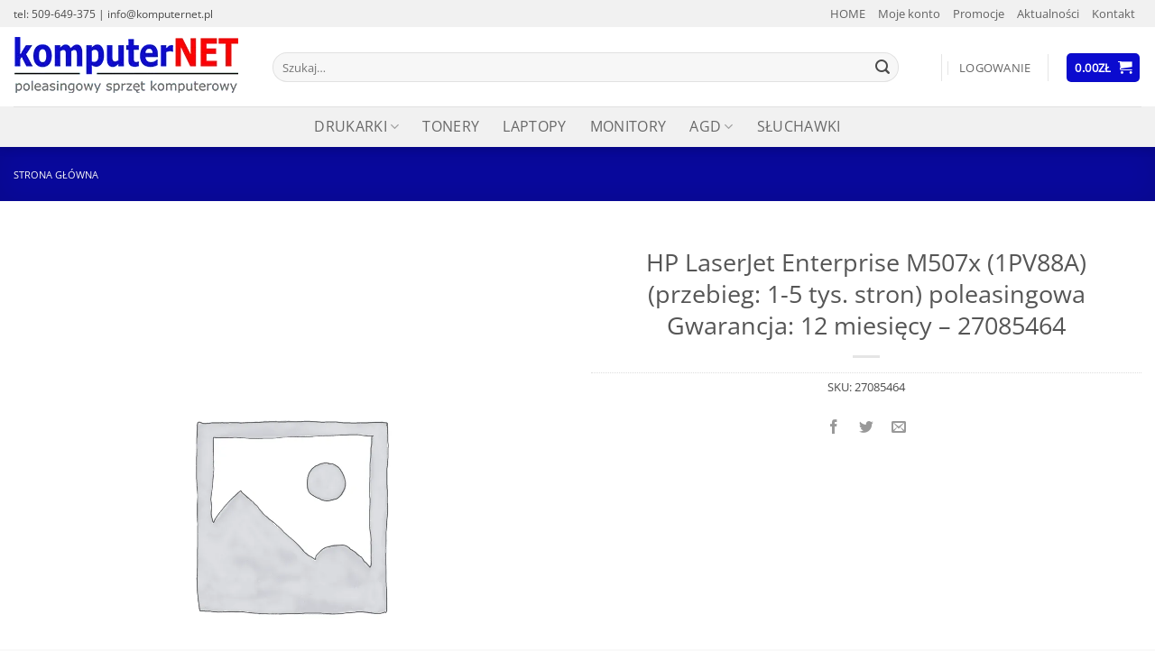

--- FILE ---
content_type: text/html; charset=utf-8
request_url: https://www.google.com/recaptcha/api2/anchor?ar=1&k=6LeDHZYUAAAAALliwqCa-Mf_IEhCttFVigTfLhsA&co=aHR0cHM6Ly9rb21wdXRlcm5ldC5wbDo0NDM.&hl=pl&v=9TiwnJFHeuIw_s0wSd3fiKfN&size=normal&anchor-ms=20000&execute-ms=30000&cb=u7zd9atyopat
body_size: 48851
content:
<!DOCTYPE HTML><html dir="ltr" lang="pl"><head><meta http-equiv="Content-Type" content="text/html; charset=UTF-8">
<meta http-equiv="X-UA-Compatible" content="IE=edge">
<title>reCAPTCHA</title>
<style type="text/css">
/* cyrillic-ext */
@font-face {
  font-family: 'Roboto';
  font-style: normal;
  font-weight: 400;
  font-stretch: 100%;
  src: url(//fonts.gstatic.com/s/roboto/v48/KFO7CnqEu92Fr1ME7kSn66aGLdTylUAMa3GUBHMdazTgWw.woff2) format('woff2');
  unicode-range: U+0460-052F, U+1C80-1C8A, U+20B4, U+2DE0-2DFF, U+A640-A69F, U+FE2E-FE2F;
}
/* cyrillic */
@font-face {
  font-family: 'Roboto';
  font-style: normal;
  font-weight: 400;
  font-stretch: 100%;
  src: url(//fonts.gstatic.com/s/roboto/v48/KFO7CnqEu92Fr1ME7kSn66aGLdTylUAMa3iUBHMdazTgWw.woff2) format('woff2');
  unicode-range: U+0301, U+0400-045F, U+0490-0491, U+04B0-04B1, U+2116;
}
/* greek-ext */
@font-face {
  font-family: 'Roboto';
  font-style: normal;
  font-weight: 400;
  font-stretch: 100%;
  src: url(//fonts.gstatic.com/s/roboto/v48/KFO7CnqEu92Fr1ME7kSn66aGLdTylUAMa3CUBHMdazTgWw.woff2) format('woff2');
  unicode-range: U+1F00-1FFF;
}
/* greek */
@font-face {
  font-family: 'Roboto';
  font-style: normal;
  font-weight: 400;
  font-stretch: 100%;
  src: url(//fonts.gstatic.com/s/roboto/v48/KFO7CnqEu92Fr1ME7kSn66aGLdTylUAMa3-UBHMdazTgWw.woff2) format('woff2');
  unicode-range: U+0370-0377, U+037A-037F, U+0384-038A, U+038C, U+038E-03A1, U+03A3-03FF;
}
/* math */
@font-face {
  font-family: 'Roboto';
  font-style: normal;
  font-weight: 400;
  font-stretch: 100%;
  src: url(//fonts.gstatic.com/s/roboto/v48/KFO7CnqEu92Fr1ME7kSn66aGLdTylUAMawCUBHMdazTgWw.woff2) format('woff2');
  unicode-range: U+0302-0303, U+0305, U+0307-0308, U+0310, U+0312, U+0315, U+031A, U+0326-0327, U+032C, U+032F-0330, U+0332-0333, U+0338, U+033A, U+0346, U+034D, U+0391-03A1, U+03A3-03A9, U+03B1-03C9, U+03D1, U+03D5-03D6, U+03F0-03F1, U+03F4-03F5, U+2016-2017, U+2034-2038, U+203C, U+2040, U+2043, U+2047, U+2050, U+2057, U+205F, U+2070-2071, U+2074-208E, U+2090-209C, U+20D0-20DC, U+20E1, U+20E5-20EF, U+2100-2112, U+2114-2115, U+2117-2121, U+2123-214F, U+2190, U+2192, U+2194-21AE, U+21B0-21E5, U+21F1-21F2, U+21F4-2211, U+2213-2214, U+2216-22FF, U+2308-230B, U+2310, U+2319, U+231C-2321, U+2336-237A, U+237C, U+2395, U+239B-23B7, U+23D0, U+23DC-23E1, U+2474-2475, U+25AF, U+25B3, U+25B7, U+25BD, U+25C1, U+25CA, U+25CC, U+25FB, U+266D-266F, U+27C0-27FF, U+2900-2AFF, U+2B0E-2B11, U+2B30-2B4C, U+2BFE, U+3030, U+FF5B, U+FF5D, U+1D400-1D7FF, U+1EE00-1EEFF;
}
/* symbols */
@font-face {
  font-family: 'Roboto';
  font-style: normal;
  font-weight: 400;
  font-stretch: 100%;
  src: url(//fonts.gstatic.com/s/roboto/v48/KFO7CnqEu92Fr1ME7kSn66aGLdTylUAMaxKUBHMdazTgWw.woff2) format('woff2');
  unicode-range: U+0001-000C, U+000E-001F, U+007F-009F, U+20DD-20E0, U+20E2-20E4, U+2150-218F, U+2190, U+2192, U+2194-2199, U+21AF, U+21E6-21F0, U+21F3, U+2218-2219, U+2299, U+22C4-22C6, U+2300-243F, U+2440-244A, U+2460-24FF, U+25A0-27BF, U+2800-28FF, U+2921-2922, U+2981, U+29BF, U+29EB, U+2B00-2BFF, U+4DC0-4DFF, U+FFF9-FFFB, U+10140-1018E, U+10190-1019C, U+101A0, U+101D0-101FD, U+102E0-102FB, U+10E60-10E7E, U+1D2C0-1D2D3, U+1D2E0-1D37F, U+1F000-1F0FF, U+1F100-1F1AD, U+1F1E6-1F1FF, U+1F30D-1F30F, U+1F315, U+1F31C, U+1F31E, U+1F320-1F32C, U+1F336, U+1F378, U+1F37D, U+1F382, U+1F393-1F39F, U+1F3A7-1F3A8, U+1F3AC-1F3AF, U+1F3C2, U+1F3C4-1F3C6, U+1F3CA-1F3CE, U+1F3D4-1F3E0, U+1F3ED, U+1F3F1-1F3F3, U+1F3F5-1F3F7, U+1F408, U+1F415, U+1F41F, U+1F426, U+1F43F, U+1F441-1F442, U+1F444, U+1F446-1F449, U+1F44C-1F44E, U+1F453, U+1F46A, U+1F47D, U+1F4A3, U+1F4B0, U+1F4B3, U+1F4B9, U+1F4BB, U+1F4BF, U+1F4C8-1F4CB, U+1F4D6, U+1F4DA, U+1F4DF, U+1F4E3-1F4E6, U+1F4EA-1F4ED, U+1F4F7, U+1F4F9-1F4FB, U+1F4FD-1F4FE, U+1F503, U+1F507-1F50B, U+1F50D, U+1F512-1F513, U+1F53E-1F54A, U+1F54F-1F5FA, U+1F610, U+1F650-1F67F, U+1F687, U+1F68D, U+1F691, U+1F694, U+1F698, U+1F6AD, U+1F6B2, U+1F6B9-1F6BA, U+1F6BC, U+1F6C6-1F6CF, U+1F6D3-1F6D7, U+1F6E0-1F6EA, U+1F6F0-1F6F3, U+1F6F7-1F6FC, U+1F700-1F7FF, U+1F800-1F80B, U+1F810-1F847, U+1F850-1F859, U+1F860-1F887, U+1F890-1F8AD, U+1F8B0-1F8BB, U+1F8C0-1F8C1, U+1F900-1F90B, U+1F93B, U+1F946, U+1F984, U+1F996, U+1F9E9, U+1FA00-1FA6F, U+1FA70-1FA7C, U+1FA80-1FA89, U+1FA8F-1FAC6, U+1FACE-1FADC, U+1FADF-1FAE9, U+1FAF0-1FAF8, U+1FB00-1FBFF;
}
/* vietnamese */
@font-face {
  font-family: 'Roboto';
  font-style: normal;
  font-weight: 400;
  font-stretch: 100%;
  src: url(//fonts.gstatic.com/s/roboto/v48/KFO7CnqEu92Fr1ME7kSn66aGLdTylUAMa3OUBHMdazTgWw.woff2) format('woff2');
  unicode-range: U+0102-0103, U+0110-0111, U+0128-0129, U+0168-0169, U+01A0-01A1, U+01AF-01B0, U+0300-0301, U+0303-0304, U+0308-0309, U+0323, U+0329, U+1EA0-1EF9, U+20AB;
}
/* latin-ext */
@font-face {
  font-family: 'Roboto';
  font-style: normal;
  font-weight: 400;
  font-stretch: 100%;
  src: url(//fonts.gstatic.com/s/roboto/v48/KFO7CnqEu92Fr1ME7kSn66aGLdTylUAMa3KUBHMdazTgWw.woff2) format('woff2');
  unicode-range: U+0100-02BA, U+02BD-02C5, U+02C7-02CC, U+02CE-02D7, U+02DD-02FF, U+0304, U+0308, U+0329, U+1D00-1DBF, U+1E00-1E9F, U+1EF2-1EFF, U+2020, U+20A0-20AB, U+20AD-20C0, U+2113, U+2C60-2C7F, U+A720-A7FF;
}
/* latin */
@font-face {
  font-family: 'Roboto';
  font-style: normal;
  font-weight: 400;
  font-stretch: 100%;
  src: url(//fonts.gstatic.com/s/roboto/v48/KFO7CnqEu92Fr1ME7kSn66aGLdTylUAMa3yUBHMdazQ.woff2) format('woff2');
  unicode-range: U+0000-00FF, U+0131, U+0152-0153, U+02BB-02BC, U+02C6, U+02DA, U+02DC, U+0304, U+0308, U+0329, U+2000-206F, U+20AC, U+2122, U+2191, U+2193, U+2212, U+2215, U+FEFF, U+FFFD;
}
/* cyrillic-ext */
@font-face {
  font-family: 'Roboto';
  font-style: normal;
  font-weight: 500;
  font-stretch: 100%;
  src: url(//fonts.gstatic.com/s/roboto/v48/KFO7CnqEu92Fr1ME7kSn66aGLdTylUAMa3GUBHMdazTgWw.woff2) format('woff2');
  unicode-range: U+0460-052F, U+1C80-1C8A, U+20B4, U+2DE0-2DFF, U+A640-A69F, U+FE2E-FE2F;
}
/* cyrillic */
@font-face {
  font-family: 'Roboto';
  font-style: normal;
  font-weight: 500;
  font-stretch: 100%;
  src: url(//fonts.gstatic.com/s/roboto/v48/KFO7CnqEu92Fr1ME7kSn66aGLdTylUAMa3iUBHMdazTgWw.woff2) format('woff2');
  unicode-range: U+0301, U+0400-045F, U+0490-0491, U+04B0-04B1, U+2116;
}
/* greek-ext */
@font-face {
  font-family: 'Roboto';
  font-style: normal;
  font-weight: 500;
  font-stretch: 100%;
  src: url(//fonts.gstatic.com/s/roboto/v48/KFO7CnqEu92Fr1ME7kSn66aGLdTylUAMa3CUBHMdazTgWw.woff2) format('woff2');
  unicode-range: U+1F00-1FFF;
}
/* greek */
@font-face {
  font-family: 'Roboto';
  font-style: normal;
  font-weight: 500;
  font-stretch: 100%;
  src: url(//fonts.gstatic.com/s/roboto/v48/KFO7CnqEu92Fr1ME7kSn66aGLdTylUAMa3-UBHMdazTgWw.woff2) format('woff2');
  unicode-range: U+0370-0377, U+037A-037F, U+0384-038A, U+038C, U+038E-03A1, U+03A3-03FF;
}
/* math */
@font-face {
  font-family: 'Roboto';
  font-style: normal;
  font-weight: 500;
  font-stretch: 100%;
  src: url(//fonts.gstatic.com/s/roboto/v48/KFO7CnqEu92Fr1ME7kSn66aGLdTylUAMawCUBHMdazTgWw.woff2) format('woff2');
  unicode-range: U+0302-0303, U+0305, U+0307-0308, U+0310, U+0312, U+0315, U+031A, U+0326-0327, U+032C, U+032F-0330, U+0332-0333, U+0338, U+033A, U+0346, U+034D, U+0391-03A1, U+03A3-03A9, U+03B1-03C9, U+03D1, U+03D5-03D6, U+03F0-03F1, U+03F4-03F5, U+2016-2017, U+2034-2038, U+203C, U+2040, U+2043, U+2047, U+2050, U+2057, U+205F, U+2070-2071, U+2074-208E, U+2090-209C, U+20D0-20DC, U+20E1, U+20E5-20EF, U+2100-2112, U+2114-2115, U+2117-2121, U+2123-214F, U+2190, U+2192, U+2194-21AE, U+21B0-21E5, U+21F1-21F2, U+21F4-2211, U+2213-2214, U+2216-22FF, U+2308-230B, U+2310, U+2319, U+231C-2321, U+2336-237A, U+237C, U+2395, U+239B-23B7, U+23D0, U+23DC-23E1, U+2474-2475, U+25AF, U+25B3, U+25B7, U+25BD, U+25C1, U+25CA, U+25CC, U+25FB, U+266D-266F, U+27C0-27FF, U+2900-2AFF, U+2B0E-2B11, U+2B30-2B4C, U+2BFE, U+3030, U+FF5B, U+FF5D, U+1D400-1D7FF, U+1EE00-1EEFF;
}
/* symbols */
@font-face {
  font-family: 'Roboto';
  font-style: normal;
  font-weight: 500;
  font-stretch: 100%;
  src: url(//fonts.gstatic.com/s/roboto/v48/KFO7CnqEu92Fr1ME7kSn66aGLdTylUAMaxKUBHMdazTgWw.woff2) format('woff2');
  unicode-range: U+0001-000C, U+000E-001F, U+007F-009F, U+20DD-20E0, U+20E2-20E4, U+2150-218F, U+2190, U+2192, U+2194-2199, U+21AF, U+21E6-21F0, U+21F3, U+2218-2219, U+2299, U+22C4-22C6, U+2300-243F, U+2440-244A, U+2460-24FF, U+25A0-27BF, U+2800-28FF, U+2921-2922, U+2981, U+29BF, U+29EB, U+2B00-2BFF, U+4DC0-4DFF, U+FFF9-FFFB, U+10140-1018E, U+10190-1019C, U+101A0, U+101D0-101FD, U+102E0-102FB, U+10E60-10E7E, U+1D2C0-1D2D3, U+1D2E0-1D37F, U+1F000-1F0FF, U+1F100-1F1AD, U+1F1E6-1F1FF, U+1F30D-1F30F, U+1F315, U+1F31C, U+1F31E, U+1F320-1F32C, U+1F336, U+1F378, U+1F37D, U+1F382, U+1F393-1F39F, U+1F3A7-1F3A8, U+1F3AC-1F3AF, U+1F3C2, U+1F3C4-1F3C6, U+1F3CA-1F3CE, U+1F3D4-1F3E0, U+1F3ED, U+1F3F1-1F3F3, U+1F3F5-1F3F7, U+1F408, U+1F415, U+1F41F, U+1F426, U+1F43F, U+1F441-1F442, U+1F444, U+1F446-1F449, U+1F44C-1F44E, U+1F453, U+1F46A, U+1F47D, U+1F4A3, U+1F4B0, U+1F4B3, U+1F4B9, U+1F4BB, U+1F4BF, U+1F4C8-1F4CB, U+1F4D6, U+1F4DA, U+1F4DF, U+1F4E3-1F4E6, U+1F4EA-1F4ED, U+1F4F7, U+1F4F9-1F4FB, U+1F4FD-1F4FE, U+1F503, U+1F507-1F50B, U+1F50D, U+1F512-1F513, U+1F53E-1F54A, U+1F54F-1F5FA, U+1F610, U+1F650-1F67F, U+1F687, U+1F68D, U+1F691, U+1F694, U+1F698, U+1F6AD, U+1F6B2, U+1F6B9-1F6BA, U+1F6BC, U+1F6C6-1F6CF, U+1F6D3-1F6D7, U+1F6E0-1F6EA, U+1F6F0-1F6F3, U+1F6F7-1F6FC, U+1F700-1F7FF, U+1F800-1F80B, U+1F810-1F847, U+1F850-1F859, U+1F860-1F887, U+1F890-1F8AD, U+1F8B0-1F8BB, U+1F8C0-1F8C1, U+1F900-1F90B, U+1F93B, U+1F946, U+1F984, U+1F996, U+1F9E9, U+1FA00-1FA6F, U+1FA70-1FA7C, U+1FA80-1FA89, U+1FA8F-1FAC6, U+1FACE-1FADC, U+1FADF-1FAE9, U+1FAF0-1FAF8, U+1FB00-1FBFF;
}
/* vietnamese */
@font-face {
  font-family: 'Roboto';
  font-style: normal;
  font-weight: 500;
  font-stretch: 100%;
  src: url(//fonts.gstatic.com/s/roboto/v48/KFO7CnqEu92Fr1ME7kSn66aGLdTylUAMa3OUBHMdazTgWw.woff2) format('woff2');
  unicode-range: U+0102-0103, U+0110-0111, U+0128-0129, U+0168-0169, U+01A0-01A1, U+01AF-01B0, U+0300-0301, U+0303-0304, U+0308-0309, U+0323, U+0329, U+1EA0-1EF9, U+20AB;
}
/* latin-ext */
@font-face {
  font-family: 'Roboto';
  font-style: normal;
  font-weight: 500;
  font-stretch: 100%;
  src: url(//fonts.gstatic.com/s/roboto/v48/KFO7CnqEu92Fr1ME7kSn66aGLdTylUAMa3KUBHMdazTgWw.woff2) format('woff2');
  unicode-range: U+0100-02BA, U+02BD-02C5, U+02C7-02CC, U+02CE-02D7, U+02DD-02FF, U+0304, U+0308, U+0329, U+1D00-1DBF, U+1E00-1E9F, U+1EF2-1EFF, U+2020, U+20A0-20AB, U+20AD-20C0, U+2113, U+2C60-2C7F, U+A720-A7FF;
}
/* latin */
@font-face {
  font-family: 'Roboto';
  font-style: normal;
  font-weight: 500;
  font-stretch: 100%;
  src: url(//fonts.gstatic.com/s/roboto/v48/KFO7CnqEu92Fr1ME7kSn66aGLdTylUAMa3yUBHMdazQ.woff2) format('woff2');
  unicode-range: U+0000-00FF, U+0131, U+0152-0153, U+02BB-02BC, U+02C6, U+02DA, U+02DC, U+0304, U+0308, U+0329, U+2000-206F, U+20AC, U+2122, U+2191, U+2193, U+2212, U+2215, U+FEFF, U+FFFD;
}
/* cyrillic-ext */
@font-face {
  font-family: 'Roboto';
  font-style: normal;
  font-weight: 900;
  font-stretch: 100%;
  src: url(//fonts.gstatic.com/s/roboto/v48/KFO7CnqEu92Fr1ME7kSn66aGLdTylUAMa3GUBHMdazTgWw.woff2) format('woff2');
  unicode-range: U+0460-052F, U+1C80-1C8A, U+20B4, U+2DE0-2DFF, U+A640-A69F, U+FE2E-FE2F;
}
/* cyrillic */
@font-face {
  font-family: 'Roboto';
  font-style: normal;
  font-weight: 900;
  font-stretch: 100%;
  src: url(//fonts.gstatic.com/s/roboto/v48/KFO7CnqEu92Fr1ME7kSn66aGLdTylUAMa3iUBHMdazTgWw.woff2) format('woff2');
  unicode-range: U+0301, U+0400-045F, U+0490-0491, U+04B0-04B1, U+2116;
}
/* greek-ext */
@font-face {
  font-family: 'Roboto';
  font-style: normal;
  font-weight: 900;
  font-stretch: 100%;
  src: url(//fonts.gstatic.com/s/roboto/v48/KFO7CnqEu92Fr1ME7kSn66aGLdTylUAMa3CUBHMdazTgWw.woff2) format('woff2');
  unicode-range: U+1F00-1FFF;
}
/* greek */
@font-face {
  font-family: 'Roboto';
  font-style: normal;
  font-weight: 900;
  font-stretch: 100%;
  src: url(//fonts.gstatic.com/s/roboto/v48/KFO7CnqEu92Fr1ME7kSn66aGLdTylUAMa3-UBHMdazTgWw.woff2) format('woff2');
  unicode-range: U+0370-0377, U+037A-037F, U+0384-038A, U+038C, U+038E-03A1, U+03A3-03FF;
}
/* math */
@font-face {
  font-family: 'Roboto';
  font-style: normal;
  font-weight: 900;
  font-stretch: 100%;
  src: url(//fonts.gstatic.com/s/roboto/v48/KFO7CnqEu92Fr1ME7kSn66aGLdTylUAMawCUBHMdazTgWw.woff2) format('woff2');
  unicode-range: U+0302-0303, U+0305, U+0307-0308, U+0310, U+0312, U+0315, U+031A, U+0326-0327, U+032C, U+032F-0330, U+0332-0333, U+0338, U+033A, U+0346, U+034D, U+0391-03A1, U+03A3-03A9, U+03B1-03C9, U+03D1, U+03D5-03D6, U+03F0-03F1, U+03F4-03F5, U+2016-2017, U+2034-2038, U+203C, U+2040, U+2043, U+2047, U+2050, U+2057, U+205F, U+2070-2071, U+2074-208E, U+2090-209C, U+20D0-20DC, U+20E1, U+20E5-20EF, U+2100-2112, U+2114-2115, U+2117-2121, U+2123-214F, U+2190, U+2192, U+2194-21AE, U+21B0-21E5, U+21F1-21F2, U+21F4-2211, U+2213-2214, U+2216-22FF, U+2308-230B, U+2310, U+2319, U+231C-2321, U+2336-237A, U+237C, U+2395, U+239B-23B7, U+23D0, U+23DC-23E1, U+2474-2475, U+25AF, U+25B3, U+25B7, U+25BD, U+25C1, U+25CA, U+25CC, U+25FB, U+266D-266F, U+27C0-27FF, U+2900-2AFF, U+2B0E-2B11, U+2B30-2B4C, U+2BFE, U+3030, U+FF5B, U+FF5D, U+1D400-1D7FF, U+1EE00-1EEFF;
}
/* symbols */
@font-face {
  font-family: 'Roboto';
  font-style: normal;
  font-weight: 900;
  font-stretch: 100%;
  src: url(//fonts.gstatic.com/s/roboto/v48/KFO7CnqEu92Fr1ME7kSn66aGLdTylUAMaxKUBHMdazTgWw.woff2) format('woff2');
  unicode-range: U+0001-000C, U+000E-001F, U+007F-009F, U+20DD-20E0, U+20E2-20E4, U+2150-218F, U+2190, U+2192, U+2194-2199, U+21AF, U+21E6-21F0, U+21F3, U+2218-2219, U+2299, U+22C4-22C6, U+2300-243F, U+2440-244A, U+2460-24FF, U+25A0-27BF, U+2800-28FF, U+2921-2922, U+2981, U+29BF, U+29EB, U+2B00-2BFF, U+4DC0-4DFF, U+FFF9-FFFB, U+10140-1018E, U+10190-1019C, U+101A0, U+101D0-101FD, U+102E0-102FB, U+10E60-10E7E, U+1D2C0-1D2D3, U+1D2E0-1D37F, U+1F000-1F0FF, U+1F100-1F1AD, U+1F1E6-1F1FF, U+1F30D-1F30F, U+1F315, U+1F31C, U+1F31E, U+1F320-1F32C, U+1F336, U+1F378, U+1F37D, U+1F382, U+1F393-1F39F, U+1F3A7-1F3A8, U+1F3AC-1F3AF, U+1F3C2, U+1F3C4-1F3C6, U+1F3CA-1F3CE, U+1F3D4-1F3E0, U+1F3ED, U+1F3F1-1F3F3, U+1F3F5-1F3F7, U+1F408, U+1F415, U+1F41F, U+1F426, U+1F43F, U+1F441-1F442, U+1F444, U+1F446-1F449, U+1F44C-1F44E, U+1F453, U+1F46A, U+1F47D, U+1F4A3, U+1F4B0, U+1F4B3, U+1F4B9, U+1F4BB, U+1F4BF, U+1F4C8-1F4CB, U+1F4D6, U+1F4DA, U+1F4DF, U+1F4E3-1F4E6, U+1F4EA-1F4ED, U+1F4F7, U+1F4F9-1F4FB, U+1F4FD-1F4FE, U+1F503, U+1F507-1F50B, U+1F50D, U+1F512-1F513, U+1F53E-1F54A, U+1F54F-1F5FA, U+1F610, U+1F650-1F67F, U+1F687, U+1F68D, U+1F691, U+1F694, U+1F698, U+1F6AD, U+1F6B2, U+1F6B9-1F6BA, U+1F6BC, U+1F6C6-1F6CF, U+1F6D3-1F6D7, U+1F6E0-1F6EA, U+1F6F0-1F6F3, U+1F6F7-1F6FC, U+1F700-1F7FF, U+1F800-1F80B, U+1F810-1F847, U+1F850-1F859, U+1F860-1F887, U+1F890-1F8AD, U+1F8B0-1F8BB, U+1F8C0-1F8C1, U+1F900-1F90B, U+1F93B, U+1F946, U+1F984, U+1F996, U+1F9E9, U+1FA00-1FA6F, U+1FA70-1FA7C, U+1FA80-1FA89, U+1FA8F-1FAC6, U+1FACE-1FADC, U+1FADF-1FAE9, U+1FAF0-1FAF8, U+1FB00-1FBFF;
}
/* vietnamese */
@font-face {
  font-family: 'Roboto';
  font-style: normal;
  font-weight: 900;
  font-stretch: 100%;
  src: url(//fonts.gstatic.com/s/roboto/v48/KFO7CnqEu92Fr1ME7kSn66aGLdTylUAMa3OUBHMdazTgWw.woff2) format('woff2');
  unicode-range: U+0102-0103, U+0110-0111, U+0128-0129, U+0168-0169, U+01A0-01A1, U+01AF-01B0, U+0300-0301, U+0303-0304, U+0308-0309, U+0323, U+0329, U+1EA0-1EF9, U+20AB;
}
/* latin-ext */
@font-face {
  font-family: 'Roboto';
  font-style: normal;
  font-weight: 900;
  font-stretch: 100%;
  src: url(//fonts.gstatic.com/s/roboto/v48/KFO7CnqEu92Fr1ME7kSn66aGLdTylUAMa3KUBHMdazTgWw.woff2) format('woff2');
  unicode-range: U+0100-02BA, U+02BD-02C5, U+02C7-02CC, U+02CE-02D7, U+02DD-02FF, U+0304, U+0308, U+0329, U+1D00-1DBF, U+1E00-1E9F, U+1EF2-1EFF, U+2020, U+20A0-20AB, U+20AD-20C0, U+2113, U+2C60-2C7F, U+A720-A7FF;
}
/* latin */
@font-face {
  font-family: 'Roboto';
  font-style: normal;
  font-weight: 900;
  font-stretch: 100%;
  src: url(//fonts.gstatic.com/s/roboto/v48/KFO7CnqEu92Fr1ME7kSn66aGLdTylUAMa3yUBHMdazQ.woff2) format('woff2');
  unicode-range: U+0000-00FF, U+0131, U+0152-0153, U+02BB-02BC, U+02C6, U+02DA, U+02DC, U+0304, U+0308, U+0329, U+2000-206F, U+20AC, U+2122, U+2191, U+2193, U+2212, U+2215, U+FEFF, U+FFFD;
}

</style>
<link rel="stylesheet" type="text/css" href="https://www.gstatic.com/recaptcha/releases/9TiwnJFHeuIw_s0wSd3fiKfN/styles__ltr.css">
<script nonce="iD_C2-b3dFP5_GeqY_SGGQ" type="text/javascript">window['__recaptcha_api'] = 'https://www.google.com/recaptcha/api2/';</script>
<script type="text/javascript" src="https://www.gstatic.com/recaptcha/releases/9TiwnJFHeuIw_s0wSd3fiKfN/recaptcha__pl.js" nonce="iD_C2-b3dFP5_GeqY_SGGQ">
      
    </script></head>
<body><div id="rc-anchor-alert" class="rc-anchor-alert"></div>
<input type="hidden" id="recaptcha-token" value="[base64]">
<script type="text/javascript" nonce="iD_C2-b3dFP5_GeqY_SGGQ">
      recaptcha.anchor.Main.init("[\x22ainput\x22,[\x22bgdata\x22,\x22\x22,\[base64]/[base64]/UltIKytdPWE6KGE8MjA0OD9SW0grK109YT4+NnwxOTI6KChhJjY0NTEyKT09NTUyOTYmJnErMTxoLmxlbmd0aCYmKGguY2hhckNvZGVBdChxKzEpJjY0NTEyKT09NTYzMjA/[base64]/MjU1OlI/[base64]/[base64]/[base64]/[base64]/[base64]/[base64]/[base64]/[base64]/[base64]/[base64]\x22,\[base64]\\u003d\x22,\x22JMK7f8Koa2lII8OSEml2NTLCoC7DsRZ1I8Opw5DDqMO+w5MQD3zDsUwkwqDDuCnCh1BewrDDhsKKIirDnUPCiMO8NmPDrFvCrcOhPcOBW8K+w7XDtsKAwpsGw6fCt8OdVh7CqTDCpHfCjUNAw6HDhEA1XmwHP8O1ecK5w7/DvMKaEsOMwpEGJMO8wpXDgMKGw4TDnMKgwpfCnxXCnBrCkWN/MGvDnyvClDTCssOlIcKjV1IvDlvChMOYC2PDtsOuw4fDksOlDTYlwqfDhTXDrcK8w75aw6AqBsK2EMKkYMKLLzfDkk/ChsOqNGVLw7d5woB0woXDqnApfkcRJ8Orw6FwTjHCjcKUSsKmF8Ksw4Bfw6PDlj3CmknCriXDgMKFGcKGGXpdMixKRsKfCMOwFMOXJ2QQw4/Ctn/Dg8OsQsKFwrPCq8OzwrpfSsK8wo3CthzCtMKBwobCoRV7wrJkw6jCrsKOw5rCim3DszU4wrvCmsK6w4IMwqbDoS0ewoDCv2xJMsOvLMOnw7Juw6lmw5zCosOKEAx2w6xfw5DCo37DkGzDu1HDk0A+w5lyVcKmQW/DiDACdUwwWcKEwqTCmA5lw43DisO7w5zDm2t5IXsaw5rDtmbDs2M7JC55WsK5wqk6bsOKw47Dph8oGsOIwq/CjcKIRcOLJ8OkwrZeScODUgwUZcOqw6HCp8Khw7J/[base64]/[base64]/DhMKOeQnCsBPDixbClsK7w6nDhMK9Bl/DhCk0wqMEw7Blwr1gwqEUHMKcIgNANmTCksKSwrhSw7AUJcOxwrFJw6LDpF7CosKuM8KSw7/Ct8KpO8KcwrjChMOPUMKLYMKjw63DnsO8woMnw4M6wq3DgF8Cwo3CuwjDpsKHwq1Vw5LCtcO0f1rCjsOMLyrDqXvClcK4GBTCksOqw4XDiGYdwp5Kw5VGGcK6CHt7RBpHw61hwoXDmy0ZY8O3T8KNa8O9w4/Cq8OXAljCsMOrTcO+IMKBwoknw5MiwpnCnsODw51pw5HDmsKawq0HwonDrlbDoz0iwoRwwpBvw5zDuhwLbsK9w4/[base64]/LETDo8Opw6lBL3bCncKEXRDDgU40wqfCjjDCg17DpRkEwqDDtwnDjANiAkx0w4bDlgvDgcKPeycyccOsLVjDvcOCw47DqTPCi8KZcHJ3w45DwoFZfRfCvSPDvcKXw7Qpw4rDlArDgihHwr/DgSVeDSIQw58qwojDgMOuw7UOw7NfesOOVmIbLyIGb1HCm8Oxw74dwqIFw7bDhMOHC8KBNcKyHmvCuUXDucO/bSE0EyZ+w5VUFl7CiMORRMK9woPCunbCl8Klw4TDlsOSw43CqDjCn8KsCErDlMKNwrjDjsKtw7TDvMO9NwnCmUPDq8OLw5DCicOUT8KKw63Dg0QNACwYXcObekxhFcKoGMOsEkZ0wprCjsO7bMKKbxo/[base64]/w7sKw4bDuB1TYitmEUnCocKDw5xkWxAOEsOnwprDmBDDnMOSLWbDihNWNzl5wp/CjCEewrAUOWLCt8O/wrDCjB7CrBbDpRcvw5TDn8KXw5w3w5h0Q2HCh8Kdw5/DusOSYsKXIcO1wo5rw5YeTijDp8KvwqjCpRg/fnDCncOGXcKGw6t9wpnCi3ZJKsOsNMKWSG3CiBEaKG/CuUrDucOdw4YucsK3B8Krw5llRMKJKcOQwrzCuFPChcKuw6xvZ8O6TRYwI8OJw63CksOJw6/Ct3J9w49jwpDCoWYhOChkw4LCnCfDq1odcgoHNRUjw6fDnQUhECJUMsKIw78gw77CpcO7Q8Oqwp1pZ8KRMsKxL0J8w6jDsgvDssKKwrDCuV3Dh3rDgTY6RjEUZBcRXcKbwpBTwrt+ABMJw7bCgz5Sw73CmHo3woAeB3HCi0sQw77CicKiw5FJEWHDiT/Di8KBGMK5wqTDklAOMMKhwrbDjcKONjotwqvChsOoYcOzwoXDvyrDhn8QdsKAw6bDosOVZ8OFwpRRw55PEWnCj8OyGj1iI0LCvXHDuMKyw77Cu8OOw4/CtcKzSsKYwqDDtgDDmDjDhmw+wq3DrMKjYsKoD8KTP3ICwrpqwqUlaTnDkRdvwpjCmSnCm2JpwpnDhkPDqFVCwqTDhEIdw5Q/w5jDogrCiAEhw7rCvWVpCHtzeX7Ckj4kN8OZXEHClMK+RcOQwodCOMKbwrHCpsOgw4TCmj3CgFc4EjIVDVkcw7rCpRlPT0jClSZfwqLCsMOcw6hmPcOFwovDqGAFA8O2NDbCkD/CtVgxwr/[base64]/CjMKSTsK3EgVWEB8Iw6XDgcKqw6LCvmZxRQvDnSkmAsO3RR5xIjTDiVjClRkMwqljwokvecK1w6Jqw4khw61hc8OeTGEoOzbClU3DqBsXXWQXQR7DuMK8w5Amw4jDksOsw400woPDpMKRFCN2wqPCpiTCr292XcO8UMKqw4vCqMKgwq/DrcO9anTDrMO+ZFHDiAxaaUY+wq4xwqQVw6nCmcKKw7fCuMKCw5QlHTTDkQNUw5zClsKsKjFkw6gGw6QZw5/ChcKrw4/DssOxQT9KwrJtwqZCfC/CuMKhw7d0wpBowqxoaBzDqcKWISIkLh/CrsKXVsOIwpbDl8OHVsKSw485FMKLwo4wwp3Cg8KYVzpBwo1pw7lSwqMIw4vCo8KdTcKWwp9gXSzCinQJw6w7azsmwrgvwr/DgMO6wqTDg8K8w6QSwrh/[base64]/FEAnwpzCvcOcLAXCv2TDucKEWgI1dzQ/[base64]/DngBGwrZ6SE81CUwjbQXCh8K3MAfDsMOsZ8Opw6XCmRbDv8KdSzs2KsONRx03Q8OVMjXDkiQHM8KZwo3CtcKzblnDpGPDnMOfwqvCq8KSV8K/w6bCpD3CvMKFwrJmwoB3MQbDumxGwqVEw4hZCk8tw6fCjcKzSsOfWFPCh1clwqjCsMOaw6LDux5kw4PDiMOeRMOLVUlWVDrCvGEAQsKGwpvDk3YVJ0B0ewLCjkTDqUIUwqsfbUTCsiTDln98PMOEw5nCtWzCnsOuR3UEw49/YSViw43DksO8w4pywpg/w5FqwozDlh8/WFHCvEsOScK5B8KgwpnDggHCnzjCixk6FMKKw6doFBPDjsODwoDCqXTCksO3w7fDrG9LLB7DvifDmsKWwp11w7bCiHErwpDCoE4rw6TDuUg8EcKsR8O1BsOEw493w6vDo8KMKWTCkT/DqxzCqXvDokTDmUbCuyjCs8KlPsKXOcKBB8KhW1jCtXxNwrfCu1QiZVsPJV/CkDjCgwzCisKSSUFMwr18wrJEw6jDo8OAcWQVw7PCvcOpwpfDosKuwp7DucOSVFjCux8eG8KZwo3DqkgKwrJ9bGvCr3oxw7jCjcKoZzzCjcKYSsO/w7HDnBEzE8OIwrjCpidhKMOVw4hbw7xNw6zDhiLDghUSOMO8w4sgw544w4sUQsO9UCrDusKSw4YdbsOxfsKAB1/Ds8KGDSk9w7wVw4vCosOUcjbCkcKNbcOKe8OjTcOHS8O7FMKcworCsSlywoo4W8O5M8Kxw410w79+esO1aMKaW8OIP8KZwrsrPy/CmHnDqsO/wo3DrsOwbsKvw7vCtsOQw652AcKDAMOZw74YwqR5w6ZYwohewp3DjsOBw57DkU5NRsKsFcKdw6hkwrfCjcKYw7wadiNywqbDhHluJSbCsmVAMsK7w6MjwrvDmxNTwofDgDTDmcO+wr/DjcOtwo7CksKbwpZ2acKFPQHCg8KRPsK/[base64]/[base64]/w6MJfMOhwoLDicO3H8O/VEXDglIWJ2E1YX3CijzCq8KPYlgzw6PDk3ZTwpzDt8Kuw5PCmMO3DmzDtyjCqSzDqmhGFMOhMxwPw7DCisOaI8OtG2kWRsO+w4k6w7PCncOYKMKUbkDDoELCo8OQFcOIG8KRw7oUw6TDkB0PRMKfw4IcwolIwpBEwoFiw7Q8w6DDqMOwVmjDlQ1+SXnCv1/[base64]/CmgIDw4lYw7zCvH3Ck8OWwpJew781MgPCkxrCr8KZw4MGw7bCocK2wpvCjcK7KAcFwqPDhRBBI2vCvcKZFsO5eMKNwolXAsKUCMKPw6UoD0k7PDp7wqjDgFTCl1QiBcObaE/DlcOVPHDClcOlB8OAwp1pIRvChAlQZTbDnl1lwqVqwpXDi3MQw5Y4HMKxdxQcRsOsw7suwrECRDMTJMOTw5FodcKRRMOSYsOcfX7DpcOnw5Ynw7TDmMOCwrLDosKFRQjDocKbEMKiBsKPC1zDmgPDuMK/[base64]/ChsKWw4/CvMOOwrjDoxPCgkzDrC3DrR/DsMOTeMKmwrM4wqh9XElOwoPCkUpqw6AzJFg4w4xhWcKyEw/CuE9NwqMIVcKxNsKkwpcfw6fDqsOLecOyJMORA3s8w6rDu8KCA3UbW8KCwo07wr7CsSrDuyLDpsKMwolNWCcwP3xtwohcw7wpw6ZVwqAPGEk3EnHCrS47wqNDwodyw4PCjMO/w4zDmS7DocKQKz3CghjDn8KUwrxKwqI+YBTCjsKaMCJzEmdkPWPDtWZhwrTDh8O/[base64]/DtS9necOhSivDiMORw5BUw6zDvMKzOcKHZQLDrA/CmkhBw4jCocKmw5MXHkQiY8OjNVHCtsOkwr3Du3pnScO5TyHCgGxFw73CqcKBbwfDhipaw5DCigbCmzMIIE/CiCAbGB0+acKKw6jCgCjDscKIHkZawqZBwrTCkVYMMMKnOQ7DlC4fw7XCnm8dXcOmw6HChQZjTTvCucK6dTkhUCzCkkVWwq90w6gUdwZkw7A4f8OJLMKFZBlYCgZmw4zDisO2eXTDnnsPVQ3DvnI5TsO/AMK7wpQ3V0pgw6Y7w63CuwrCtsKBwqZLRETDisOfVHTDk14Dw7UsAmJRCSV6wo/[base64]/w4PCtsKvTyLDlsK9Qj/DjF8Twq8mRMKNXxVgwqMPw4ofw6vCr2zCjVBUwr/DuMKIw41gYMOqwqvDlsKWwpTDsXrCvQdSDg7DusOAOxw6wqgGwqFMw5zCugF3OcOKQGIePnjCl8Kqwq/Ctk1kwo0gA3okHBRlw5h0KgQjwrJ0w44NPTIZwrXDpMKOw5/[base64]/FcKGw7bDl8ONw45NSWppwonDlcKzw4vDv8K4wrc2QMOOCsOswqokw57Dl13DoMOAw5jCumXCs1Vlb1TDr8OWw7hVw4DDuFnDkcOOccKMSMK+w6LDrsK+w5h7wrPDoRbCjMKSwqPCvirCpsK7dcOYSsKxdxrCksOdc8KUBzFQwqVjwqbDhk/[base64]/XxB4UsOgw4rCjFQ7WcO8SXkaAj3CtUTDnsKFNW9Gw43Do3R6wpN8YwjCoBE1wpfCviXCsUljOVxBwq/CnF1/[base64]/Ctl/CusOZewXDqznDm8OQw4B7OsOvT8KNN8KuDBnDvMOcdMOoGcKvbcKnwrfDh8KJBg9Xw6vCscOGL2rDucOfF8KKIMOqwrpCwqB5bcKiw7HDscK/WsODQAjCpFrDpcOIwr01w5xsw58kwpzCvXTDsjbCoRPDuW3Dm8OLasKKwq/CpsOHw77Dv8KAw4vCjkR7GMK7YSrDnV0VwpzDqD5nwr85YGXDpjjCjCrCuMOtY8OOKcOVXsOmRRZbDFlpwqtxNsK+w6vCgl4Fw4pGw6bDncKVIMK1w5BZw73DsxTCmiA/[base64]/e8KyTXw9DXTCjsOgcsKhBsKsw6QiWcOtw7R4RMKTw4c+IzpSE1Q3KVEcEsKiO33CnBzCtA8wwr8DwrnCs8KsM1QAwoddZcKUw7zDksKbw7vCisO/w7jDk8OoI8O4wqYrwq3Cr0nDhMKhW8OXUcOtVwDDgVNyw7UKK8KYwoXDpEdzw7oHBsKUERzDtcOJw6VJwrPCrDECwqDClAdnw5zDjXgOwosXw6VgAEfDncOnGMODw6UCwo/DqMKNw5TChlPDg8KVdMKvw4vDiMK+dsOgwqbDqUfDgsOPHHvCu2MmUMOtwoXCvsKfdk9iw5pmw7QqXFEyYMOQwpvDocKhwq3CslHCqsO6w5VKZCzCicKfX8KowpHCnB0XwpHCqcOxwrQqAcK3w55LccKxFinCuMOFJAXDmVbCtSzDkH/[base64]/woIqw5/DokzDs0zDtsKHw5nCixnDt8K3w57Cp8Oswro7w5LCtxVpahFAwqtnJMKCTMOlb8KUwpRdQHPDu33Dri3DnsKqKV/Dh8KRworCjC03w43CscOSGAvChlZPQcKSSAzDnEQ0PFMJAcK5MkMIRU/[base64]/fMOtwpJvw6zCv8OHXsOxw6vCosK/TAHCgMKMSsK7w6HCoC9Xwr0Fwo3Di8KZVQkSwr/[base64]/w4TClBHCo8OAw49KIsKSwpfCt0N2YsKSJgrCisKED8KNw4lgw50qw6NQw65ZJsOfWHwfwqFuw5LCr8OiSnAQw4zCv29HM8K+w4HCuMOkw7ETVn7CisKsSMOJHTzDqwfDlUfClMKPEjfCnB/[base64]/ZH3DryTCsAfDiMOww4fCrQUMI1nCj38Dw4jCmcOARmFSEUHDqxZVa8K4wo/CtmXCqh7Dk8O+wrHDoinCrULCmsOzwrHDh8KsbMKiwpkrCklbAF/Dk3nCklBxw7XCv8OCdwoVKMO4wq7DpVjCuhcxwpDDvWMgQMKFOA3Cs3TCu8K0FMO1KBzDuMOnb8K9P8Kkw5DDsTksBgLDqFI2wr9dw5nDrcKKYMK6FsKWbsOxw7LDlMKAwqVVw68tw5PDr2zDgz4LJVBfwptMw5/DihwkWCYICxFkwpNocXZ/JMOhwqHCu3rCnigDMsOYw6RhwoEMw7nDpcOww44NKmvDiMK+JFXCn28mwoJcwozCjMK9OcKfw490wqnCt31TB8OMw4bDpHrDvhrDvcKUw55OwrdeBlBHw7zDiMK7w7zCmBt6w4/DrsKswqRHZmtAwpzDhkrClQ1ow4nDlC/Cix5fw5XDjyHCtHgBw6/CsSrDkcOcA8OzRMKawrnDqSHClsO6CsOydF9hwrXDgW7CrMKIwprDqcKCRcOjwoLDumduBMKdw6HDmMKqVcKHw6LCpsKYBsKkwrcnw7RDZh4hccOpRMKZwrd9wqYqwr44EjZhAj/DnEXDnMO2wqgfw7RQwrPDjG4COXnCjAENBcOISlJqHsO1ZsKGwrrDhsOyw7/DhQ53F8Oow5PDjcO9RlTCgiQAw53DnMOKHMOVOBUFw4LDvhA8WzJdw7Ytwrg2McOAU8KaMxLDqcKvYVbDsMOROVDDlcKQFCILEzkKZcKXwqkNVVl/wolZKB/Co24DFHZuf3c/exjDmcKFwpfCnMOQL8O5GDHDpT3DqMKgAsKPw4XDnG0ZPhd6w6HDq8OqCU7CgsKOw5t7e8O4w5EnwqTCkVjChcOObCNNFSp4WMKPfiIpw7LCrjzDpFTCjmrCoMKUw43Cm0YSWEkEw7/[base64]/DhWwrUXobJ8O2WDMHw4rCpXjCvMKyesKowoHChGdMwoN6eXVyZiLCq8K+wo9YwrfDlsOjOFMUT8KPdSLCp2DDrMK7WEBWJm7CgMKoeD1ffjchwqYew6XDsRrDksOUKMOeaA/Dk8OeNg/[base64]/wqULDMOTDn1qXRXCucK/wr7Co8K2wqlywrVnwo5II0rClHvDqsK0ZD1+w5liX8OAbMKJwqIiMMKAwosow4hjAEFtw44Qw5B8WsO4Lm/ClRnCkC4aw5LClMKZwpnDn8O8w7/DnTnCrCDDv8K6fcK1w6fCk8KPO8KUw7TCi1hFwoRNKcKEw5IAwqprwqHCgsKGGsKGwpZrwpIgZiXDqcORwp3ClDZcwpXCicKVA8KNwo47wqzDsknDmcKEw7fCo8KdEDzDix/Dq8Okw7gcwoPDssKtwooXw4Q6JknDol3CmnzDosO0OsKWwqEiaBnDgMO/[base64]/HMKBUkfDncKZw55Mw4fCnMOGDcOOwofCtXYEwpvCpsOuw75sGxJlwpPDo8KXUT1JZkLDk8OKwp/DrRclFMK/wq3DicOWwqnDr8KiHxrCsUjDicOZVsOUw4p6V2UMdz3Dh0t6wq3Dt2hwbsOPwrTCm8O2fiEGwqIKwqrDlwTCt0MpwpArQMOqfh1PwpPDj1LCoEBJX3nDgAl3DcOxKcKGwq/CgFQBwqdsGsK8w4fDpcKGL8KGw53DmcK/w7Ntw68BSMKCw6XDmsKxGRtNesOiKsOkDsO8wqRYanFTwrEaw4s6WjsddQjCrUNrJcKac30hXUJlw74BPsKbw6LCvcOHNjc1w4hVAsKGA8OSwpMAcBvCvDo1O8KfIivCscOwR8OQw4p1IcKtw4/[base64]/wqwsw57CinLCtsK2Fk41S8KEJ8OuW8KWOG0TwpHCgmUtw79jXyTDi8K6wosXCxYsw5kHw57DkcK0EcOXGREJIE7DgsKaWMOic8OCdysGGkDDoMOhTsO1w6nDpi/DjE1MeWzDuxk5Yn4ewovDnX3DqTLDth/CrsK5wpLDm8OICcKjBsO0woU3cl9cIcOFw7DDvcOpbMOxLA9JIMObwqhPwq3Dlz9GwpzDhMKzwqIQw6ojw5LCnifCn0nDvVvDsMKMZcKUCTZCwo7CgGHDtjl3T1nDnn/[base64]/DqcKJCh5aw751wpk6w6/CqwlnwqLDvsKLPl1AE1NQw5kzw4rDtAYVEsOGXSApw4PCjMOrXMOfAHnDmMOmKMOKw4TDoMOYMSJ8e1sNw4HChCgQwobChsO2wqXDncO+OzjDilk2R3w1w73Dl8K5XxtgwrLCkMKuQ2o3MMKUFjpEw7xLwoAVH8OIw45XwrrCqjTCscO/EMOJInY/OUMHPcONw5QXVcO1wqNfwoozTx9pwpLDrG9gwpPDqkbCosKZHcKFwpdvSMK2J8ObUsOVwqnDn1JBwofCvsO/w4cVw6/Dl8Obw63ClmHCjsO1w4ApMCrDpsO9UTt4JcKqw4QDw7kFGgJmwppLwoVIRG/DswMHJ8KMOcOqF8KlwpEcw5gqwrPDhnhaZUXDkgA7w4BxPSZoFsKjw6TDog1TfgrCvmPClsKBYMO0w5XChcOxZjQ1SD5bdFHDqDPCsR/Dp1YdwpV0w5N8wq1/aRwvA8K7fRdEwrEeGWrCqMO0VizDtcKXasOqR8KBworCtsK8w5A8w6xNwqhpesOsasKjw57DiMOMwpshPsO+w5AVwoHDm8O1e8Otw6ZEwq0RYktAPD0xw57Co8KeQ8KHw7tRw5vDpMKPR8OUw7bCqmbCkTnDuT8CwqMQJMO3wp3DtcKlw5XDlj/[base64]/DkMOkw4bDvsK/LWdjEcKxwr1kXhFiw4HCtWYJK8KSwpzCnMKWPGPDkx5bXzXCvAjDncKdwq7CulrCqcKSw6jCsDLCrzPDrV0Df8OsUEEBHF/DoiZYbVIpwqrDqcOiUSphTxzDscOdwpE5KRQyYB/CusO/[base64]/CvwzCp19pNk/CiBbDnFLCp3TDrAUTRyNhNwDDuVgeHUo3w75uQcOXRRMtQkLCt2k/wqRze8OHbMK+dW51LcOiwr7CrmxAWcKUAsOJUMOkw58Vw5tIw6jChHApwqNFwqjDoifCk8OMFHjCjgMaw4PCkcOfw4Ncw7ZQw4FfOsO5wr9Ew67DkUHDlVE4fkJ8wpjCjMKoQMOeYcKVZsOyw73CtVTCjHPCpsKLTGwCfE7Du0NcLsKrCTBKAMKLNcK/dW0tAREYc8Orw6Qqw6NPw6HDpMOpE8OvwqEyw7zDv3Nbw7Nve8KcwppmVWk0wpgVZ8O3wqVEEsKRw6bDt8OLw5VcwpEYw50nR1xEHsOvwocAAcK4wq/DqcKow5x/BsKxJQ4LwpAeScK5w7LDjnQuwozDnmUNwpgAwrjDncOSwoXChMO8w5fDh1B/wqbCrgoqN33Cu8Kqw5kmCUN0BXbChxvCtkJBwohmwpbDrH9nwrDCqDHCvFnCtcK/bijCp37DjzsgaDPCjsKSSEBgw7rDpljDpgTDu09HwoLDjcO8woHDvy89w4EqSsOWBcOGw7PCosOAf8KISMOtwo3DhsKzCcOpPsOsK8OHwp3DlsKFw4lRwq/[base64]/Dp8OYwoQZwqwGJMOnw5hzE18Jw5JlIMKpwolgw5cSLiARw4QpJQvCksOJEgpwwp/DmALDvcK8wo/CisKWwrTDpMO9BsKlYsOPwq86KBxcLSzCl8OKQcOVXcO3L8KFwpnDozfCqw7Dj1ZATFBhHsKyUijCiQnDinDDgsOcb8OzDMOowq4waVbCusOYw4HDpsOEJ8KPwrwQw6bCh1zCsSxsL1RYwpfDosO/w7PCicOYwrc0w4o1MMKcFkXCp8Kzw6U0w7fCsFLCnWAQw6bDsFh1XsKQw7LCj0Ftwr8/DcK0wpV5Byl5UghOasKQOmI8aMOOwppOZGZ5woV2wpzDvsO0bMOKwpPDshXDn8OGC8KnwrNIZsKjwpptwq8jQ8OWeMOfR0vCtkjDtwbCtsOOd8KPwr5UW8Opw6Igd8OJEcO/ezTDuMOECRHCgQ/Dk8OCcwLCunxawrc3w5HCpsKJAV/DpMKSw4Ijw53CuVPCpDDCnsKlPlENeMKRV8Kdwo3DjsKOWsONVDh2Az5Mwq/[base64]/DksKdIw/[base64]/Cvj7DpsOGw61zwr7CkhzDpcOyw5RVYMOOSULCgMKmw58AD8OFP8KqwqpEw7EuIMOAwo5lw70aCVTCjCoMwqtXJiDDgzNzPArCojbCkG4rw5Ucwo3Dv3dbVMOZXMKnAwXCsMK0wprCn3ciwr3CjsORX8O3M8K9IQUfwqrDvcO+KMK4w7QGwqQ9wqDDqS7CplB/W1EpWMOtw7wQE8OIw7LClcKhw7oWT21rwq7Du0HCpsK/QkdCIk3DvhrCkwMrQ1Bsw7HDm0FdcsKubMKuOD3Cq8OPw7jDgyvDtMOIImjDgMK+wo1dw7NUQzhWEgPDtcO0M8OydHhfPsOVw6VVwrbDhTTDp3cXwonCtMOzPMOLHV7Dqzduw6VkwrPCksKpThnCv1lSGsOUwpjDusOHRcONw6nCo2fCsxwKScOUbD51UsK/c8KcwrpUw5QhwrvCu8Kpw7DCuCguw47Cvml7RsOAwoI7ScKMMl0xYsKTw4bDr8OEwonCo3HCsMKXw5rDv3DDig7DjDnDtMKkO33DpS7CiTnDjwBtwpF9woxAwpLDvRE+wobClVVfwqzDuz7DiWvCtQPDt8KUw4Vow6DDlsKxSSLDpH/DtyFoNCHDuMOZwr7CnsOEOcKMwqohwrrDg2Mxw5PCnyRFcsKDw5bCncKFKcKbw5gawofDksKlaMKWwqjCvh/Cs8OJM1ZTEAdZw5vCrV/CpsKywr1Ow6/[base64]/Cix5xw57DuMOYw5PDtyvCrEIvw6wqbEjCqSt0ZMOkw4ZRwrjChMK6TVUFHsORVsO1wpjChsKvw5HCqMO2LRDDlcOOQ8OUw7nDvhTCoMKWAUlkwoocwqvDrMKDw6AtL8K1albDkcKkw4rCswfDu8ONcMOJwop0ASABByh3Mxl5wrbDkcKzRE9Zw7/[base64]/CnVAtWMOIYAwTblw2w7IzXktcXMKqw5pIIEZzUk/DucO5w7DCh8O5w4R7fUoNwo/CiTzCoRXDn8Odwo4SPsOAMnt1w4JYO8KtwoYZJcO5w58GwpzDpV7CssOzFcOAe8KaBMKQXcKlXMOawpwYByrDp2/DtCAqwqVpwpATIEw2MMK7OMOTPcOKccOERsOzwrbCgX3CksKMwpRDdMOIOsOIwp4ODMK3S8Ozwq/DkTMUw5s0FT3CmcKgdsOZDMOPwoV1w5nCkcORERlKecK3IcOrPMKLCiRkNMKXw4rCoQ3DlsOIw6l/[base64]/[base64]/Bg7CmhdNZ1MFfUQ+BUAqIErDhVgWBsKrw6x0wrfCosOPKsKhw6EZwrYhaSPCl8KCwoJ8JlTCnTdIwprDo8KvLcOVwpZbCsKMw5PDkMO1w6HDkxDCqcKAw4p9fh/DnsK7dsKcG8KOSCdwAjdiB2XCpMKUw6fChD3DrcK3wrF0BMOQw45GSMKQUMOZasKhP1PDvmrDv8KyFE/Dh8KtBXgAWsK5CBlnUsKyNXzDu8Onw5Eawo7Cu8KTwqRvwpcqwpbCuUvDq1/DtcKmAMK0UUzCg8KSFkPDrMKKK8OPw4oQw6RoWUQBw7gMGQTCp8KSw4TDvhlpwrZCKMK4LsOKc8K0w4AOLnBNw7PDgcKmGcK/wrvChcOfelF6YMKVw7PCssKXwqzCv8KIHRvCusOLwqnDsBDDvxDCnTgfUHvDn8KQwo4JC8KWw7xBOMO8RMOVw7ZgZUXCvCnDjWrDiGLDpsO7BAbDnB5zw4jDrjTCncOQBnIfw6/ClsOkw64Fw4xxTl51dxVfLsKXwqVmw5EMw5zDkQRGw5c3w5dJwoYvwo3CqsO7I8OLHVRoKsKzwpR/bMODw6HDv8KKwoZabsORwqpQBGwFdMKkVhrCsMKjwoA2w6paw7zCvsOaAMKLM3nDt8Oew6sSb8OFcRx3IMOXbAsGH0lhdMOEcXTCnk3CtB9eBhrCg1gpwpVbwp9ww5/CtcKyw7LCg8KOQcOHA2vDrgzDug0tesKpcMKdEA0qw4zCuCdcZMOPw6BrwrMAwrdvwohSw4HDt8OJT8KFc8O0Ml83wpE7w543w7/ClkcPAGTCq2JmI393w75iOxwvwpBNZALDtcKgGAUmSkIbw5TCoDEWV8Khw60yw7rCt8OfHRJiw4DDqTt/w50dH1jCsBNpKMOjw6pqwrXCkMOjfMOYPxvDqVt0wr/CnsK/TWYAw4vDk21Uw4HCim7CtMONwpg7esKqwpp/HMOOaBLDhQtiwqNAw4MPwqfCox7DssKJe1PDvwvCmhnDkCzDn3B8wr9mRFrCsj/Cvm4ldcKHwrLDucKpNS/DnERGwqvDn8OLwr18CC/DrsKQbsOXOsOawq14LSnCisKwcjDDhsK3GF1GF8O4w7fCrz3CrsKnw77CsjbCiD4gw5nDg8K5SMKGw5bDvcK7w7vCmX/DjRFaFMO0L0vCtmHDiUkPKcKjDgxew4YOTmh3NcO6w5LCi8Okf8K1w43Cp1sCwrMPwp3CihvDmcKfwpxUwqXDjj7DrUXDu2lzUsOgDFnCgA3CjDfCn8O3wrsNw77Dg8KVBC/[base64]/DtMKXwovCriDDocOvw5xyfsK4w63CjXXCo8KibcODw68wGMKHwrnDuA3DnRTCjcOvwqvDhRbCtMOuUMOnw63Cj043HsOowpBhcMKcWTFvYcOvw58Dwoduw5/DvmoCwr3DvHhCaGA8dsKhGwgRFkXDtg15eSp4CgEBYgXDuzPDjA7ChhXCgsK+MkXCkiDDrVFww4/[base64]/Cm2/Cg8OWHMKrwoYWKA/[base64]/w6LDk8OCw6dHw7vDkWfDvC0Wwp/DhTPCh8KMLjdFWCPCo1/DoFQmGnthw6PCgMKXwr/DvsOaNsOZWWEIw7l5w59sw7/DvcKfw75IGcOkdlI7M8Olw5oxw7I5XQtqw7oAVsOOw4YOwr7CvsOzw5E1wpvCsMOKZMOTMcKbRMKmwo3Cl8OWwqIdchEARk8ZHMKRw63DusKswoHCi8O1w5ViwrQXLXdZVzDCngVZw5ggN8K0wp7CmwHCnsKbeDHCgsK2w7XCucKNIMKVw4fDisOuw6/CkmTCjUQQwqrCk8OwwpUQw6Mqw5bCssK7w6YUWMK6PsOcHMKmw5HDr1dZGWZcwrTCpBM2w4HCtMOcw4Y/F8O7w6gOw4TCuMK5w4V8wqA/axl/[base64]/wrwGesOyScOuWDsNwovCmzxvVisjAsKhw6w/[base64]/fsKiOsO7wrdBVcKgCB8yWzHCiB0RwqHDosK/w7NfwooZCUVPCCPCvmzDvsK3w4cDRGZ3wqnDqw/DjWhbLykZacO9wr1nDw1WAsOGw7XDrMOjTMOiw50rAWElIMKuw6M7HsOkwqjClMOTGsOkPS9lwrPCmUbClcOuCB/DscOlbEhyw5fDk0DCvkzDk3tKwoUpw59Zw6Rpwr7DvQzCoyzDkC5Yw7g9w64Mw6TDqMKuwoTCh8OWD1HDhsOQSTEAw7FOwqVrwpNlw5YLLi9/w6TDpMO0w4nCicK1wohlRGhzwoVefQ7CpcO2wrfCtcKFwocDw7c8HE1GKm1yQ3Jnw58ew4jCg8OBwoDCjCTDvMKOw4/Do2BbwoFkw6lgw7PDl3nDscORw4PDocOmw7rCvloefMKkUsKDw75bfcKfwpHDkcOVH8OfccOAwq/[base64]/[base64]/DvMO4PBYVw7BXZsOqw4stw6E4YnRJwpvDuwzDoWDDjsOxIMKCG1jChWpHeMKdw7PDkMOywqLCgBc5DyjDnETDi8OOw4DDlTjChQfCq8KabjTDhH3DnVLDuWHDlmfCpsKow60DaMKjImrCikoqBB/CpcOfw60+woV3a8Opwo9iw4DChMOUw5ApwovDisKDw7bCsWfDmEoNwqHDkTXCuA8GTV1saGtfwpJlcMO1wodvw4RDwobDqS/[base64]/CvsKZwpDChB1IOhRQGVzCp0bDucOYw5s+woEREcKKwr3CmcOFw7V4w7hRw4gswqJgwpE4CMOwWMO/IcORX8K2woUsNMOiCMONw6fDpTzCicObL3fCr8K/woZ7w5h4dXgPWynDrTh9wr3Cu8KRYxlzw5PCljLDsCMbQ8KLU0dMYyBCOsKqfGtrMMOEJsOaW1vDosOAaGfDjcOrwpRLS1TCs8K+wobDrkHDs1PDm3hLw7/Cm8KrLcKbb8KjY0vDrcOdecOVwoHCrBrCqx9kwrjCvsK+w67Ct0jDuz7DtsOePcKcOlBoK8KXwo/DscKjwoBzw6jDuMOhZMOpw7tzwo42bjvCj8KJwow7XQNgwodGaBLDqBPCtCLChAx5w54LTsKDwojDkDFKwoxENnjDrwrCvsK9OhJOw7YHF8Oywo9sAsKUw4USBQ/CrEnDoTxYwrnDr8KVw5Avw4M3BzzDtsODw7PDmCETwpTCqQ/DnsKzIFh6w79qNMOow41YC8OAR8K3XsOlwp3DosKgwq8sE8KMwqQHJkbCjgQwZ37CuyQWY8KBQcK0ZjUew75iwqHCv8O3VMOxw4/Ds8OKR8OCc8OUcsK4wrXChmrDn0UbehJ/wrDCs8KKdsKRw7DDm8O0Pg8QFgBpMcKbEErDgMKpCGPCnHN0a8KGwq/DvcKBw4JXK8KAUcOBwrg2w61gQDrCgsOAw6jCrsKKbj4nw7wFw57Cu8K+McKXf8KxMsKeeMKKcCUOwqRuaHQ4IAjCuHpqw7rDjS9lwptNJGVHUsORW8OXwrQSWsKpMFtgwr4BWcK2w7AjdsK2w7V1w6Z3HmTCtcO+w7pHGsKSw49cYsO/[base64]/[base64]/DosOmwqQNw6wLY8KRB2fCu8KwMsOEwrvDkjouwqnDscKHNB8meMOJEmsXXsKZR1LDl8KJw77Dj2VTMx8Ow5/DnsOiw4t1w6/Dh1XCq3ZQw7LCvxB/wrcOVTQrdRjClsKxw4jCqcKJw7IuORbCqT5YwphvFcKocsKAwojDlCQNdTDDimbCqSobwr9uwr7CrQ4lL31gaMKRwo8ewpNhwooWwqfDu2HCqFbCtsKEwoLDpwkEaMKUw4/[base64]/Ch3BgdcO1w48WJjfCjsKxV8OtQsOPCBQDNAzCvsOGbRQVTsOsEsO2w454AmzDi3ZODARCw5hWw4gLR8K/TsOGw67DtCbChlp/QXXDvDrDh8K5BMOtbh0Tw4F9cSPCl3Ngwp47w7zDqcKuaBbCjE7Di8KneMKSKMOKw4UsRcO0G8Kte2PDjDRXDcOnwpDCnw46w4nDm8O6R8KwXMKgBX97w7Usw79/w6c9OCA7VBPDoG7Di8K3BC1Kwo/Ct8KqwqvDhxZEw4pqwrrCtUnCjB4wwpbDv8OLDMOEZ8KYwoVqVMKVwoMuwpXClMKEVEAXX8O8AcKWw63DtSEaw5l3w6nCk1XDpQxwdsKWwqMdwqcNXAXDmMOZDVzCoV16XsKvKiTDqmbCvVbDmStoZ8KnOMKNwqjDoMO+w7jCvcKMVsKawrLCoWXDuk/DsQdDw6Z5wp9rwrp2A8K6wpLDicKLP8Orwq3Con7Ck8KzVsOaw43CucO/w5nDmcK/w7xrw40Iw6FYGXfCuiDCh0cPUMKjasKqWcO8w5/CiwxOw5p3RgTDkCwBw5AVPwTDgsOawp/Dp8KCw4zDmg1cw4XCg8OkLsO1w7xcw4cgMcK9w7ZxF8KqwoPDoUXCk8KJw7PCvQ86DsKWwodPYBvDnsKPUkXDhcOXFWZwaHnDulPCvFE0w7UEa8KlXcOaw7XCvcKtGnPDlsOswqHDoMKAw6Bew75/bMK5wpjCuMOEw5nDhGTCvsKDOSB6TH/[base64]/[base64]/CvhvCgDDCkERmIcKvKsKjd8O0AsO4bcOZw4EjIm0yGTTCo8OqamjCo8Kuw4nDhU7Cs8O0w6ojQhvCsjPCiHskw5IGVMOSHsOEwoV9DFcxSsKRwolQI8OtRQXDnQ/DnDceUD9vbMKWwp1eQMOuwr1zwo02w73CllYqwph/WUDCksOBYcKNChjCrzlzKnDCqnPCnMOqfcOXEQAUUFjDlsOhwpHDgTjCmyQfwoHCuS3CtMK4w7LDucO2JsOAw4jDhMKPYCoqEsKdw5nDnUNOw7nDjB7DtcO7BATDtF9jd34qw6fDpFbCqMKbwpvDjUZTwpE+w4lVwpUhfm/[base64]/[base64]/Ci8OIVCjCrAfCkMKkw5Q8wpzCvMKBJjwVIlhkwo7Ci3VuKCzChnQtwrfCq8K9w7k/IcOQwoV+wrRYwrw7VC7CksKLwrJ6a8KhwpctBsKyw6Rnw4XCmjlOA8Kowp/DmcOdw4RQwpPDmzjDlyQwIzJkRg/[base64]/Cv8O+wplQNF/CkMKObTxuw7NATkHChWzDlsOMSMOlGsO3TcKyw6/CpTPDtlPCt8OQw6Rfw7VDOsKlwpbCiQHDg0PDmG7DpkPDrA/ChknDpAxyV2PDqXsDTQsAN8K/Rm3Dq8OmwrfDu8Kswo1Ew4JtwqrDo0nDmXh1bcKrNxQyVDjCiMO8LiDDosOOw67DrTNaBFjCkcK5wp1XcMKDwocYwrgrBMOjVhQpEsOiw7txTXw/[base64]/[base64]/[base64]/w6DDiU8bwphMw5/CpxV5KMOUw5bCgsKRwr/[base64]/BsOxwpbChC/[base64]\x22],null,[\x22conf\x22,null,\x226LeDHZYUAAAAALliwqCa-Mf_IEhCttFVigTfLhsA\x22,0,null,null,null,1,[21,125,63,73,95,87,41,43,42,83,102,105,109,121],[-3059940,251],0,null,null,null,null,0,null,0,null,700,1,null,0,\x22CvYBEg8I8ajhFRgAOgZUOU5CNWISDwjmjuIVGAA6BlFCb29IYxIPCPeI5jcYADoGb2lsZURkEg8I8M3jFRgBOgZmSVZJaGISDwjiyqA3GAE6BmdMTkNIYxIPCN6/tzcYADoGZWF6dTZkEg8I2NKBMhgAOgZBcTc3dmYSDgi45ZQyGAE6BVFCT0QwEg8I0tuVNxgAOgZmZmFXQWUSDwiV2JQyGAA6BlBxNjBuZBIPCMXziDcYADoGYVhvaWFjEg8IjcqGMhgBOgZPd040dGYSDgiK/Yg3GAA6BU1mSUk0GhkIAxIVHRTwl+M3Dv++pQYZxJ0JGZzijAIZ\x22,0,0,null,null,1,null,0,0],\x22https://komputernet.pl:443\x22,null,[1,1,1],null,null,null,0,3600,[\x22https://www.google.com/intl/pl/policies/privacy/\x22,\x22https://www.google.com/intl/pl/policies/terms/\x22],\x226rqA7Pb0fxynvhyLTKjxA+V+QkxF6qFVKMTYlrxHMq0\\u003d\x22,0,0,null,1,1768033561246,0,0,[255,192,145,10,91],null,[57],\x22RC-RGFwu2SoTCa5Ag\x22,null,null,null,null,null,\x220dAFcWeA7LggISgGMmFudx-BmKm1xas73UbZdADJMFOy4Tt7u063HhARWfGLi8g2aVsdM10yizKZGilEP576V19frDFTgDb0h3NA\x22,1768116361269]");
    </script></body></html>

--- FILE ---
content_type: text/plain
request_url: https://www.google-analytics.com/j/collect?v=1&_v=j102&a=1587806534&t=pageview&_s=1&dl=https%3A%2F%2Fkomputernet.pl%2Fhp-laserjet-enterprise-m507x-1pv88a-przebieg-1-5-tys-stron-poleasingowa-gwarancja-12-miesiecy-27085464%2F&ul=en-us%40posix&dt=HP%20LaserJet%20Enterprise%20M507x%20(1PV88A)%20(przebieg%3A%201-5%20tys.%20stron)%20poleasingowa%20%E2%80%94%20komputerNET.pl&sr=1280x720&vp=1280x720&_u=YEBAAAABAAAAAC~&jid=1928715&gjid=145142444&cid=686947391.1768029961&tid=UA-40586043-1&_gid=1429654590.1768029961&_r=1&_slc=1&gtm=45He6171n81PLMSMZRza200&gcd=13l3l3l3l1l1&dma=0&tag_exp=103116026~103200004~104527906~104528501~104684208~104684211~105391253~115616986~115938466~115938469~116514483~116682876&z=775491904
body_size: -450
content:
2,cG-S77HG9CZD1